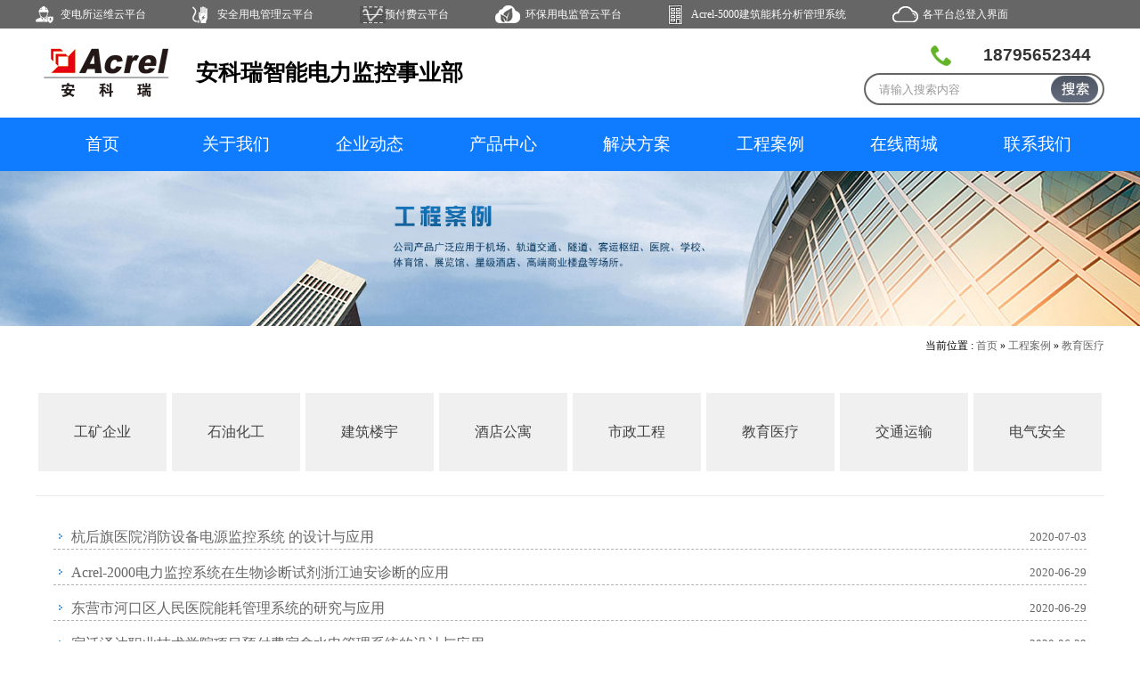

--- FILE ---
content_type: text/html; charset=utf-8
request_url: http://www.acrel-ipd.com/dxal/?type=list&class=96&page=7
body_size: 4409
content:
<!DOCTYPE html>
<html>
<head>

<meta charset=utf-8" />
<meta name="viewport" content="width=1200px,initial-scale=0.3, user-scalable=yes">
<meta name="keywords" content="安科瑞|江苏安科瑞|Acrel|电力运维云平台|电能表|开口电流互感器|环保用电监控|分表计电|电力运维云|安全用电|预付费云|能耗监控|电瓶车充电桩" />
<meta name="description" content="安科瑞能效管理系统包括变电所电力运维云平台|智慧安全用电管理云平台|环保用电监管云平台|预付费管理云平台|智能变配电监控系统|电能质量治理系统|建筑能耗管理系统|工业能源管控平台|漏电火灾监控系统|消防备电源监控系统|防火门监 控系统|应急照明和疏散指示系统|汽车/电瓶车充电桩收费管理系统|数据中心动环监控系统|智能照明控制系统|IT配电绝缘监测系统等及相关产品" />
<title>教育医疗 - 工程案例 - 安科瑞-江苏安科瑞-Acrel-江苏安科瑞电器制造有限公司 </title>
<script src="../common/images/js/jquery-1.7.2.min.js"></script>
<script src="../common/images/js/com.js"></script>
<script src="../common/images/js/cls.js"></script>
<script src="../common/images/js/wfront.js"></script>
<script src="../js/jquery.flexslider-min.js"></script>
<script src="../js/myjs.js"></script>
<link type="text/css" rel="stylesheet" href="../css/layout.css" />
<link rel="shortcut icon" href="favicon.ico" type="image/x-icon">
</head>
<body>
    <div class="link">
        <div>
                <a class="link1" href="http://www.acrelcloud.cn/" target="_blank">变电所运维云平台</a>
                <a class="link4" href="http://safe.acrelcloud.cn/" target="_blank">安全用电管理云平台</a>
                <a class="link2" href="http://yun.acrel-eem.com/" target="_blank">预付费云平台</a>
                <a class="link5" href="http://hb.acrelcloud.cn/" target="_blank">环保用电监管云平台</a>
                <a class="link3" href="http://energy.acrel.cn/" target="_blank">Acrel-5000建筑能耗分析管理系统</a>
                <a class="link6" href="http://cloud.acrel.cn/" target="_blank">各平台总登入界面</a>
    </div></div>
    <div class="header">安科瑞智能电力监控事业部
		<div class="header_right">
            <div>
                18795652344
            </div>		
			<div>
				<form method="get" name="form2" action="/search">
                    <input name="keyword" type="text" value="请输入搜索内容" onfocus="if(value=='请输入搜索内容') {value=''}" onblur="if (value=='') {value='请输入搜索内容'}"/>
                        <img src="../image/search.png" onclick="fsubmit(document.form2);" />
                </form>
			</div>
		</div>
	</div>

	<div class="nav">
        <!--nav-->
        <ul>
            <li><a href=".././">首页</a></li>
            <li><a href="../qygk/?type=detail&id=1">关于我们</a>
                <!--span>
                    <a href="../qygk/?type=detail&id=1">公司简介</a>
                    <a href="../qygk/?type=detail&id=1#zzry">资质荣誉</a>
                </span-->
            </li>
            <li><a href="../news">企业动态</a></li>
            <li><a href="../cpzx">产品中心</a>
                <span>
          <a href="../cpzx/?type=list&amp;class=7">电力监控与保护</a>
          <a href="../cpzx/?type=list&amp;class=8">电能管理</a>
          <a href="../cpzx/?type=list&amp;class=106">智能网关</a>
          <a href="../cpzx/?type=list&amp;class=59">电气安全</a>
          <a href="../cpzx/?type=list&amp;class=60">电量传感器</a>
        
                    <a href="../cpzx/?type=detail&id=133">产品报价</a>
                </span>
            </li>
            <li><a href="../jjfa">解决方案</a>
<span>
          <a href="../jjfa/?type=list&amp;class=99">云平台</a>
          <a href="../jjfa/?type=list&amp;class=102">计量管理系统</a>
          <a href="../jjfa/?type=list&amp;class=103">电气火灾监控系统</a>
          <a href="../jjfa/?type=list&amp;class=104">配电监控系统</a>
        
                   
                </span>
</li> 
            <li><a href="../dxal">工程案例</a>
<span>
          <a href="?type=list&amp;class=91">工矿企业</a>
          <a href="?type=list&amp;class=92">石油化工</a>
          <a href="?type=list&amp;class=93">建筑楼宇</a>
          <a href="?type=list&amp;class=94">酒店公寓</a>
          <a href="?type=list&amp;class=95">市政工程</a>
          <a href="?type=list&amp;class=96">教育医疗</a>
          <a href="?type=list&amp;class=97">交通运输</a>
          <a href="?type=list&amp;class=98">电气安全</a>
        
                   
                </span>
</li> 
            <li><a href="https://jsacreleva.1688.com/" target="_blank">在线商城</a></li>
            
            <!--li><a href="../download/?type=list&class=1 ">下载中心</a>
                <span><a href="../download/?type=list&amp;class=1">产品说明书</a>
              <a href="../download/?type=list&amp;class=2">选型方案</a>
              <a href="../download/?type=list&amp;class=3">论文下载</a>
              <a href="../download/?type=list&amp;class=4">系统案例</a>
              <a href="../download/?type=list&amp;class=5">应用图集</a>
              <a href="../download/?type=list&amp;class=6">产品引用标准</a></span>           
            </li--> 
            <li><a href="../lxwm/?type=detail&id=2">联系我们</a>
            </li>

        </ul>
	</div>


    
      <img width="100%" src="../image/dxal.jpg">
<div class="page">
    <div class="wz">当前位置&nbsp;:&nbsp;<a href=".././" target="_self">首页</a> &raquo; <a href="../dxal" target="_self">工程案例</a> &raquo; <a href="?type=list&amp;class=96" target="_self">教育医疗</a></div>
<div class="list-class list-class1">        <ul>
          <li><a href="?type=list&amp;class=91">工矿企业</a></li>
          <li><a href="?type=list&amp;class=92">石油化工</a></li>
          <li><a href="?type=list&amp;class=93">建筑楼宇</a></li>
          <li><a href="?type=list&amp;class=94">酒店公寓</a></li>
          <li><a href="?type=list&amp;class=95">市政工程</a></li>
          <li><a href="?type=list&amp;class=96">教育医疗</a></li>
          <li><a href="?type=list&amp;class=97">交通运输</a></li>
          <li><a href="?type=list&amp;class=98">电气安全</a></li>
        </ul></div>
        <div class="container">

        <div class="rightcontul">
            <ul class="common">
                <li>
                <a href="?type=detail&amp;id=491">杭后旗医院消防设备电源监控系统 的设计与应用</a>
                <label class="timeshow">2020-07-03</label>   
                </li><li>
                <a href="?type=detail&amp;id=489">Acrel-2000电力监控系统在生物诊断试剂浙江迪安诊断的应用</a>
                <label class="timeshow">2020-06-29</label>   
                </li><li>
                <a href="?type=detail&amp;id=487">东营市河口区人民医院能耗管理系统的研究与应用</a>
                <label class="timeshow">2020-06-29</label>   
                </li><li>
                <a href="?type=detail&amp;id=485">宿迁泽达职业技术学院项目预付费宿舍水电管理系统的设计与应用</a>
                <label class="timeshow">2020-06-29</label>   
                </li><li>
                <a href="?type=detail&amp;id=484">新集卫生院综合楼、急诊楼能耗监测系统的设计与应用</a>
                <label class="timeshow">2020-06-24</label>   
                </li><li>
                <a href="?type=detail&amp;id=451">山东建筑大学(凤鸣路1000号)10KV配电工程 电力监控系统的研究与应用</a>
                <label class="timeshow">2020-06-04</label>   
                </li><li>
                <a href="?type=detail&amp;id=446">滨州中心医院智能照明控制系统的设计和应用</a>
                <label class="timeshow">2020-06-04</label>   
                </li><li>
                <a href="?type=detail&amp;id=444">能源管理系统在长春艳春学校的应用</a>
                <label class="timeshow">2020-06-04</label>   
                </li><li>
                <a href="?type=detail&amp;id=443">宁波鄞州蓝青小学工程能耗监测系统的设计与应用</a>
                <label class="timeshow">2020-06-04</label>   
                </li><li>
                <a href="?type=detail&amp;id=368">郑大体院电能管理系统的设计与应用</a>
                <label class="timeshow">2020-03-05</label>   
                </li>
            </ul>
            <div id="cutepage" class="cutepage"><a></a><a href="?type=list&amp;class=96&amp;page=1">首页</a>&nbsp;&nbsp;&nbsp;<a href="?type=list&amp;class=96&amp;page=1" class="">1</a>&nbsp;&nbsp;<a href="?type=list&amp;class=96&amp;page=2" class="">2</a>&nbsp;&nbsp;<a href="?type=list&amp;class=96&amp;page=3" class="">3</a>&nbsp;&nbsp;<a href="?type=list&amp;class=96&amp;page=4" class="">4</a>&nbsp;&nbsp;<a href="?type=list&amp;class=96&amp;page=5" class="">5</a>&nbsp;&nbsp;<a href="?type=list&amp;class=96&amp;page=6" class="">6</a>&nbsp;&nbsp;<a href="?type=list&amp;class=96&amp;page=7" class="selected">7</a>&nbsp;&nbsp;<a href="?type=list&amp;class=96&amp;page=8" class="">8</a>&nbsp;&nbsp;<a href="?type=list&amp;class=96&amp;page=9" class="">9</a>&nbsp;&nbsp;<a href="?type=list&amp;class=96&amp;page=10" class="">10</a>&nbsp;&nbsp;&nbsp;<a href="?type=list&amp;class=96&amp;page=10">尾页</a>&nbsp;&nbsp;转到&nbsp;
<input type="text" size="3" id="cutepage-input" value="8" onKeyUp="this.value = cls.tgetNum(this.value, 1);" />
&nbsp;&nbsp;页<a onclick="cls.pagi.tredirect('?type=list&amp;amp;class=96&amp;amp;page=[~page]', cls.tgetNum($I('cutepage-input').value, 1));" class="hand">GO</a></div>
        </div>    
    </div>
</div>
<div class="footer">
      <div class="container">
      友情链接：<a href="http://www.jsacrel.cn" target="_blank">江苏安科瑞</a>&nbsp;&nbsp;|&nbsp;&nbsp;   <a href="http://www.acrel-gateway.cn/" target="_blank">通讯管理事业部</a>&nbsp;&nbsp;|&nbsp;&nbsp;   <a href="http://www.acrel-gw.com/" target="_blank">智慧城市网</a>&nbsp;&nbsp;|&nbsp;&nbsp;   <a href="https://b2b.baidu.com/shop/27569315?tpath=index" target="_blank">爱采购</a>
      </div>
    <div class="ft1">
        <ul>
            <li><a href=".././">首页</a></li>
            <li><a href="../qygk/?type=detail&id=1">关于我们</a>
              
            </li>
            <li><a href="../news">企业动态</a></li>
            <li><a href="../cpzx">产品中心</a>
             
            </li>
            <li><a href="../jjfa">解决方案</a></li>
            <li><a href="../dxal">工程案例</a></li> 
            <li><a href="https://jsacreleva.1688.com/" target="_blank">在线商城</a></li>
            <li><a href="../lxwm/?type=detail&id=2">联系我们</a>
            </li>
           
        </ul>
    </div>
    <div class="ft2">江苏安科瑞电器制造有限公司版权所有Copyright@2019<br>
<a href="https://beian.miit.gov.cn/#/Integrated/recordQuery" target="_blank">苏ICP备08106144号-95</a>&nbsp;&nbsp|&nbsp;&nbsp;<img src ="http://www.beian.gov.cn/img/new/gongan.png" /><a target="_blank" href="http://www.beian.gov.cn/portal/registerSystemInfo?recordcode=32028102001102" >苏公网安备 32028102001102号</a></div>
    
</div>
<script>
var _hmt = _hmt || [];
(function() {
  var hm = document.createElement("script");
  hm.src = "https://hm.baidu.com/hm.js?666c1961f650c1be463d2366bc96d861";
  var s = document.getElementsByTagName("script")[0]; 
  s.parentNode.insertBefore(hm, s);
})();
</script>
</body>
</html>
<!--JTBC(2.0), Processed in 494.1568 ms-->

--- FILE ---
content_type: text/css
request_url: http://www.acrel-ipd.com/css/layout.css
body_size: 3078
content:
* {
    margin: 0;
    padding: 0;
    list-style-type: none;
    -webkit-box-sizing: border-box;
    -moz-box-sizing: border-box;
    box-sizing: border-box;
}
.header,.nav ul,.mid,.footer,.page{
    margin: auto;
}
a {
    text-decoration: none;
    color: #666;
}
a:hover{
    color: #248dc6;
    text-decoration: none;
}
img{
    max-width: 100%;
}
.indent{
    text-indent: 2em;
    margin-left: 450px;
    line-height: 1.5em;
    margin-bottom: 1em;
}
.highlight{
    background: #e4e8f3;
}
.highlight span{
    float: right;
    margin-right: 22px;
}
a img{
    border: none;
}
.link{  
    background: #666;
    height: 32px;
}

.link div{
    width: 1200px;
    margin: auto;
position: relative;
}
.link a{
    color: #fff;
    display: inline-block;
    height: 32px;
    line-height: 32px;
    padding-left: 28px;
    margin-right: 48px;
    font-size: 12px;
}
.link1{
    background: url(http://acrel.cn/image/img/ac.png) no-repeat 0 center;
}
.link4{
    background: url(http://acrel.cn/image/img/acc.png) no-repeat 0 center;
}
.link2{
    background: url(http://acrel.cn/image/img/2.jpg) no-repeat 0 center;
}
a.link3{
    background: url(http://acrel.cn/image/img/3.jpg) no-repeat 0 center;
    padding-left: 26px;
}
a.link5{
    background: url(http://acrel.cn/image/img/hb.png) no-repeat 0 center;
padding-left: 34px;
}
a.link6{
    background: url(../image/cloud.png) no-repeat 0 center;
padding-left: 34px;
}

.header {
    width: 1200px;
    height: 100px;
    background: url("../image/logo.png") no-repeat 0 center;
    color: #000;
font-family: "Microsoft YaHei";
font-size: 25px;
padding-left: 180px;
line-height: 100px;
font-weight: 600;
}
.header_right{
	float:right;
	margin-top:15px;
	font-size:19px;
	line-height:30px;
}
.header_right>div:first-child{
    color:#333;
    font-family: Arial;
    text-align: right;
    font-weight: 900;
    background: url("../image/phone.png") 0 center no-repeat;
    margin: 0 15px 5px 75px;
}
.header_right form{
	font-size:13px;
    width: 270px;
    height: 36px;
    border: 2px solid #666;
    border-radius: 20px;
}
.header_right input{
	width:190px;
	height: 34px;
line-height: 34px;
border: none;
background: transparent;
margin-left: 15px;
color: #999;
}
.header_right input:focus{
    outline: none;
    color: #666;
}
.header_right img{
	cursor:pointer;
	vertical-align:middle;
    margin-top: -5px;
}
.nav{
    background: #0f7bff;;
    
}
.nav>ul{
    width: 1200px;
    height:60px;
    position: relative;
}
.nav>ul>li{	
	float:left;
}
.nav ul li a{
	font:19px "Microsoft Yahei";
	color:#fff;
    display: block;
	width:150px;
    line-height: 60px;
    text-align: center;
}
.nav>ul>li>a:hover {
	background: #0099ff;
    color: #fff;
}
.nav span a:hover{
    text-decoration: underline;
}
.nav ul li span a {
  font-size: 15px;
  text-align: left;
  padding-left: 57px;
  display: inline;
  color: #fff;
}

.nav span{
    float: left;
	position: absolute;
	left: 0; top:60px;
	display: none;
	width: 1200px;
	background: #0099ff;
    -moz-border-radius-bottomright: 5px;
	-khtml-border-radius-bottomright: 5px;
	-webkit-border-bottom-right-radius: 5px;
	-moz-border-radius-bottomleft: 5px;
	-khtml-border-radius-bottomleft: 5px;
	-webkit-border-bottom-left-radius: 5px;
    z-index: 3;
}

.flexslider
{ 
	height:500px;
	width:100%;
	margin:auto;
	position:relative;
	overflow:hidden;
}
.slides li{
	height:500px;
    
}
.slides li a {
display: block;
width: 100%;
height: 100%;
text-indent: -9999px;
}
.flex-control-nav {
    position:absolute;
    bottom:10px;
    z-index:2;
    width:100%;
    text-align:center;
}
.flex-control-nav li {
    display:inline-block;
    width:14px;
    height:14px;
    margin:0 5px;
    *display:inline;
    zoom:1;
}
.flex-control-nav a {
    display:inline-block;
    width:14px;
    height:14px;
    line-height:40px;
    overflow:hidden;
    background:url(../image/dot.png) right 0 no-repeat;
    cursor:pointer;
}
.flex-control-nav .flex-active {
    background-position:0 0;
}


/*以下为首页中间样式*/
.container{
    width: 1200px;
    margin: auto;
    overflow: hidden;
}
.home{
    background: #f5fcfd;
    padding: 50px 0;
}
.home img,.home div div{
    width: 550px;
    float: left;
}
.home img{
    border-radius: 5px;
}
.home>div{
    overflow: hidden;
    margin: auto;
    width: 1130px;
}
.home h3{
    font-size: 32px;
    font-weight: normal;
    margin: 25px 0;
}
.home p{
    color: #929292;
    line-height: 2em;
}
.home a{
    color: #0f7bff;
    display: block;
    margin-top: 25px;
}
.c-title{
	margin:70px 0;
}

.c-title .c-title-body{
	text-align:center;
}

.c-title .c-title-body span{
	color:#0f7bff;
    font-family: "思源黑体";
    font-size: 30px;
    font-weight: bold;
    
}
.c-body li{
    float: left;
    width: 400px;
    height: 350px;
    text-align: center;
}
.c-body ul{
    overflow: hidden;
}
.c-body p{
    margin-top: 20px;
}
.c-body img{
    height: 200px;
}
.all{
    overflow: hidden;
    background: #f5fcfd;
}
.hp-cp ul{
    width: 1200px;
    margin: auto;
    overflow: hidden;
    padding-bottom: 60px;
}
.hp-cp ul li{
    float: left;
    width: 25%;
    text-align: center;
}
ul.hp-zx p{
    padding: 20px 0;
    border-bottom: 2px double #00FFFF;
    width: 200px;
    margin: auto;
}
/*以下为底部样式*/
.footer{
	width: 100%;
    background: #464646;
    clear: both;  
    padding-top: 40px; 
}

.ft1{
    width: 1200px;
    overflow: hidden;
    border-bottom: 1px solid #999;
    margin: auto;
}
.ft1 li{
    float: left;
    padding: 50px 0 70px;
    margin-right: 25px;

}
.ft1 li:before{
    content: "|";
    padding-right: 25px;
    color: #999;
}
.ft1 li:first-child:before{
    content: " ";
padding-right: 0;
}
.footer a,.footer{
    color: #999;
}
.ft2{
    padding: 50px 0;
    color: #999;
    text-align: center;
}
/*以下为内页样式*/
.page{
    overflow: hidden;
    width: 1200px;
}
.column-title{
    padding-bottom: 30px;
    padding-top: 30px;
    text-align: center;
}
.banner2 img{
    width: 100%;
}
.page .left{
	width:262px;
    margin-bottom: 30px;
    float: left;
}
.page .left h2{
    line-height: 110px;
    height: 110px;
    font-size: 30px;
    font-family: "Microsoft YaHei";
    color: #fff;
    text-align: center;
    background:url(../image/leftbar.jpg);
    margin: 0;
}
#newsNav ul ul a,.seclist a{
    padding: 12px 0 12px 18px;
    font-size: 14px;
    font-weight: 600;
    display: block;
}
.seclist{
    margin-bottom: 30px;
    border: 1px solid #ddd;
}
.seclist li{
    border-top: 1px solid #ddd;
}
.page .right{
	width:897px;
    float: right;  
}
.wz {
    text-align: right;
    height: 20px;
    font-size: 12px;
    line-height: 20px;
    padding-left: 20px;
    margin-top: 8px;
}
.rightcontul{
    min-height: 477px;
    position: relative;
    padding-bottom: 58px;
}
.rightcontul ul{
    padding-top: 20px;
    margin: 0 20px;
    overflow: hidden;
}

ul.common li{
    height: 40px;
    line-height: 30px;
    background: url(../image/7--i-1.gif) no-repeat 6px 22px;
    padding-left: 20px;
    border-bottom: 1px dashed #b2b2b2;
    padding-top: 11px;
}
.timeshow {
    float: right;
    *+margin-top: -30px;
    color: #666;
    font-weight: 400;
    font-family: "微软雅黑";
    font-size: 13px;
}

.cutepage{
    right: 20px;
    bottom: 14px;
    position: absolute;
    font-size: 12px;
}
#cutepage .selected {
    color: #ff0000;
}
.hand {
    cursor: pointer;
}
.cutepage a {
    margin-left: 5px;
}
.cutepage input{
    width: 25px;
}
/*qygk*/
h1.qygk-h1{
    text-align: center;
    color: #0f7bff;
    margin-bottom: 30px;
}

/*以下为解决方案样式*/
ul.imgAndContent li{
    border-bottom: 1px dashed #999;
margin: 0 15px 25px 0;
padding-bottom: 25px;
overflow: hidden;
}
ul.imgAndContent div{
   // margin-left: 270px;
}
ul.imgAndContent img{
    width: 220px;
    max-height: 220px;
}
ul.imgAndContent a.imgSize{
    display: block;
width: 220px;
height: 150px;
float: left;
}
ul.imgAndContent a{
    font-size: 21px;
}
ul.imgAndContent p{
    font-size: 14px;
    margin-top: 20px;
    line-height: 2em;
}

/*以下为服务支持样式*/
.fwzx{
    text-align: center;
}
.fwzx div{
    width: 750px;
    text-align: left;
    margin: 20px auto;
    background: #eee;
    padding: 20px;
    
}
.fwzx h3{
    color: #63b328;
}
.fwzx p{
    line-height: 2em;
}
/*download*/
ul.ss2{
    margin-left: 20px;
    font-size: 14px;
}
ul.ss3{
    margin-left: 20px;
    font-size: 12px;
}
#newsNav a{
    height: 50px;
line-height: 50px;
padding: 0;
padding-left: 18px;
font-family: "微软雅黑";
font-size: 16px;
}
/*cpzx list*/
.list-class{
    text-align: center;
    border-bottom: 1px solid #ededed;
    padding: 40px 0 20px;
}
.list-class ul{
    display: inline-block;
}
.list-class ul li {
    padding: 28px;
    float: left;
}
.list-class1 ul li {
    padding: 3px;
}
.list-class ul li.on a, .list-class ul li a:hover {
    background: #008F4D;
    color: #FFFFFF;
}
.list-class ul li a {
    width: 144px;
    max-width: 100%;
    overflow: hidden;
    font-size: 16px;
    line-height: 88px;
    background: #f0f0f0;
    text-align: center;
    height: 88px;
    color: #434343;
    transition: all 0.3s;
    display: block;
}
.list-cp{
    position: relative;
    overflow: hidden;
    padding-bottom: 60px;
}
.list-cp h1{
    font-family: "微软雅黑";
    margin-top: 20px;
}
.list-cp li{
    float: left;
width: 25%;
text-align: center;
margin-top: 25px;
padding-left: 22.5px;
}
.list-cp li>a:first-child {
display: table-cell;
vertical-align: middle;
height: 310px;
border: 1px solid #eee;
}
.list-cp li a {
font-family: "Microsoft YaHei";
font-size: 15px;
display: block;
width: 255px;
padding: 20px 0;
}


/*以下为详情页样式*/
.cscontul p{
    padding-bottom: 2em;
    
}
.cscontul,.comcontul{
    padding: 10px 0 0 0px;
    line-height: 2em;
}
.rightcontul h1 {
    font-weight: 400;
    font-size: 24px;
    color: #0f7bff;
    font-family: "微软雅黑";
    text-align: center;
    padding: 25px 0;
    border-bottom: 1px solid #c6c6c6;
}


.comcontul table{
    border-collapse:collapse;
    width: 100%;
    font-size: 12px;
}
.comcontul table,.comcontul th,.comcontul td{
    border-bottom: 1px solid #999;
    height: 40px;
}
.comcontul th{
    color:#333;
    text-align: center;
}
#lookdetail,.detailbutton{
    display: none;
}

.seclist form{
    margin-top: 20px;
    margin-left: 20px;
    font-size: 13px;
    height: 36px;
}
/*detail-cp*/
.detail-cp .right{
    float: left;
}
.detail-cp .left{
    float: right;
}

.suspend{width:40px;height:145px;position:fixed;top:200px;right:0;overflow:hidden;border: 1px solid red;border-right: none;border-radius:25px 0 0 25px;background:url(../image/suspend1.png);}
.suspend dl{width:120px;height:145px;border-radius:25px 0 0 25px;padding-left:40px;box-shadow:0 0 5px #e4e8ec;}
.suspend dl dt{width:40px;height:200px;position:absolute;top:0;left:0;cursor:pointer;}
.suspend dl dd.suspendQQ{width:120px;height:36px;line-height: 36px;}
* html .suspend{position:absolute;left:expression(eval(document.documentElement.scrollRight));top:expression(eval(document.documentElement.scrollTop+200))}
    .suspendQQ span{
        padding-left: 5px;
        font-size: 12px;
    }
 .suspendQQ img{
vertical-align: middle;
}

.jj-class ul li a{
line-height:2em;
height:auto;
padding-top: 15px;
}

--- FILE ---
content_type: application/x-javascript
request_url: http://www.acrel-ipd.com/common/images/js/cls.js
body_size: 4533
content:
cls = {
  tagt: function()
  {
    return navigator.userAgent.toLowerCase();
  },
  tisie: function()
  {
    return (cls.tagt().indexOf('msie')!= -1 && document.all);
  },
  txmlhttp: function()
  {
    var txmlObj = null;
    if(window.XMLHttpRequest)
    {
      txmlObj = new XMLHttpRequest();
    }
    else
    {
      if(window.ActiveXObject)
      {
        txmlObj = new ActiveXObject('Microsoft.XMLHTTP');
      };
    };
    return txmlObj;
  },
  tigets: function (_strers, _callback, _arg1)
  {
    var tstrers = _strers;
    var tcallback = _callback;
    var targ1 = _arg1;
    var txmlhttp = new cls.txmlhttp();
    txmlhttp.onreadystatechange = function()
    {
      if (txmlhttp.readyState == 4)
      {
        var tResponseText = '$error$';
        if (txmlhttp.status == 200 || txmlhttp.status == 304)
        {
          tResponseText = txmlhttp.responseText;
        };
        if (!targ1) tcallback(tResponseText);
        else tcallback(tResponseText, targ1);
      };
    };
    txmlhttp.open('get', tstrers, true);
    txmlhttp.send(null);
  },
  tiposts: function (_strers, _strform, _callback, _arg1)
  {
    var tstrers = _strers;
    var tstrform = _strform;
    var tcallback = _callback;
    var targ1 = _arg1;
    var txmlhttp = new cls.txmlhttp();
    txmlhttp.onreadystatechange = function()
    {
      if (txmlhttp.readyState == 4)
      {
        var tResponseText = '$error$';
        if (txmlhttp.status == 200 || txmlhttp.status == 304)
        {
          tResponseText = txmlhttp.responseText;
        };
        if (!targ1) tcallback(tResponseText);
        else tcallback(tResponseText, targ1);
      };
    };
    txmlhttp.open('post', tstrers, true);
    txmlhttp.setRequestHeader('Content-Length', tstrers.length);
    txmlhttp.setRequestHeader('Content-Type', 'application/x-www-form-urlencoded');
    txmlhttp.send(tstrform);
  },
  treparameter: function(_para, _strers, _value)
  {
    var tpara = _para;
    var tstrers = _strers;
    var tvalue = _value;
    var tmpstr = '';
    if (!tpara) tmpstr = '?' + tstrers + '=' + tvalue;
    else
    {
      var tmypara = '&' + tpara.substr(1);
      if (tmypara.indexOf('&' + tstrers + '=') == -1) tmpstr = tpara + '&' + tstrers + '=' + tvalue;
      else
      {
        var tAry1 = tmypara.split('&' + tstrers + '=');
        var tmpvalue = tAry1[1];
        if (tmpvalue.indexOf('&') != -1)
        {
          var tAry2 = tmpvalue.split('&');
          tmpvalue = tAry2[0];
        };
        tmpstr = tmypara.replace('&' + tstrers + '=' + tmpvalue, '&' + tstrers + '=' + tvalue);
        tmpstr = '?' + tmpstr.substr(1);
      };
    };
    return tmpstr;
  },
  tgetMBcString: function(_strers, _length)
  {
    var tstrers = _strers;
    var tlength = _length;
    var tstring = '';
    var tstrings = '0123456789abcdefghijklmnopqrstuvwxyz~!@#$%^&*()';
    var tmpstring = '';
    var tMBLength = 0;
    if (tstrers)
    {
      for (ti = 0; ti < tstrers.length; ti ++)
      {
        tMBLength += 1;
        tstring = tstrers.substr(ti, 1).toLowerCase();
        if (tstrings.indexOf(tstring) == -1) tMBLength += 1;
        if (tMBLength <= tlength) tmpstring += tstring;
      };
    };
    if (tMBLength > tlength) tmpstring += '..';
    return tmpstring;
  },
  tgetNum: function(_strers, _default)
  {
    var tstrers = _strers;
    var tdefault = _default;
    var tnum = tdefault;
    try
    {
      var tnum1 = 0;
      if (tstrers.indexOf('.') == -1) tnum1 = parseInt(tstrers);
      else tnum1 = parseFloat(tstrers);
      if (!isNaN(tnum1)) tnum = tnum1;
    } catch(e){};
    return tnum;
  },
  tgetParameter: function(_strers, _strkey)
  {
    var tmpvalue = '';
    var tstrers = _strers;
    var tstrkey = _strkey;
    if (tstrers && tstrkey)
    {
      var tiname, tivalue, ticount;
      var tinum = tstrers.indexOf('?');
      tstrers = tstrers.substr(tinum + 1);
      var tarrtmp = tstrers.split('&');
      for(ticount = 0; ticount < tarrtmp.length; ticount ++)
      {
        tinum = tarrtmp[ticount].indexOf('=');
        if(tinum > 0)
        {
          tiname = tarrtmp[ticount].substring(0, tinum);
          tivalue = tarrtmp[ticount].substr(tinum + 1);
          if (tiname == tstrkey) tmpvalue = tivalue;
        };
      };
    };
    return tmpvalue;
  },
  tgetCheckboxsValue: function(_strname)
  {
    var tname = _strname;
    var tmpvalue = '';
    var tobjs = document.getElementsByName(tname);
    if (tobjs)
    {
      for (ti = 0; ti < tobjs.length; ti ++)
      {
        if (tobjs[ti].checked) tmpvalue += ',' + tobjs[ti].value;
      };
    };
    if (tmpvalue != '') tmpvalue = tmpvalue.substr(1);
    return tmpvalue;
  },
  thtmlEncode: function(_strers)
  {
    var tstrers = _strers;
    tstrers = tstrers.replace(/(\&)/g, '&amp;');
    tstrers = tstrers.replace(/(\>)/g, '&gt;');
    tstrers = tstrers.replace(/(\<)/g, '&lt;');
    tstrers = tstrers.replace(/(\")/g, '&quot;');
    return tstrers;
  },
  thtmlDecode: function(_strers)
  {
    var tstrers = _strers;
    tstrers = tstrers.replace(/(\&amp;)/g, '&');
    tstrers = tstrers.replace(/(\&gt;)/g, '>');
    tstrers = tstrers.replace(/(\&lt;)/g, '<');
    tstrers = tstrers.replace(/(\&quot;)/g, '"');
    return tstrers;
  },
  tquotEncode: function(_strers)
  {
    var tstrers = _strers;
    tstrers = tstrers.replace(/(\")/g, '&quot;');
    return tstrers;
  },
  tselOptions: function(_obj, _strvalue)
  {
    var tobj = _obj;
    var tvalue = _strvalue;
    for(ti = 0; ti < tobj.options.length; ti ++)
    {
      if(tobj.options[ti].value == tvalue)
      {
        tobj.options.selectedIndex = ti;
        break;
      };
    };
  },
  tselCheckboxs: function(_obj, _strname)
  {
    var tobj = _obj;
    var tname = _strname;
    var tobjs = document.getElementsByName(tname);
    if (tobj && tobjs)
    {
      for (ti = 0; ti < tobjs.length; ti ++) tobjs[ti].checked = tobj.checked;
    };
  },
  tswitchDisplay: function(_obj)
  {
    var tobj = _obj;
    if (tobj) tobj.style.display = tobj.style.display == 'none'? '': 'none';
  },
  tauthor: 'jetiben',
  temail: 'jetiben@hotmail.com',
  tsysinfo: 'MSG',
  twebsite: 'http://www.jetiben.com/',
  tversion: '2.0'
};

cls.base64 = {
  tbase64EncodeChars: 'ABCDEFGHIJKLMNOPQRSTUVWXYZabcdefghijklmnopqrstuvwxyz0123456789+/',
  tbase64DecodeChars: new Array(-1, -1, -1, -1, -1, -1, -1, -1, -1, -1, -1, -1, -1, -1, -1, -1, -1, -1, -1, -1, -1, -1, -1, -1, -1, -1, -1, -1, -1, -1, -1, -1, -1, -1, -1, -1, -1, -1, -1, -1, -1, -1, -1, 62, -1, -1, -1, 63, 52, 53, 54, 55, 56, 57, 58, 59, 60, 61, -1, -1, -1, -1, -1, -1, -1,  0,  1,  2,  3,  4,  5,  6,  7,  8,  9, 10, 11, 12, 13, 14, 15, 16, 17, 18, 19, 20, 21, 22, 23, 24, 25, -1, -1, -1, -1, -1, -1, 26, 27, 28, 29, 30, 31, 32, 33, 34, 35, 36, 37, 38, 39, 40, 41, 42, 43, 44, 45, 46, 47, 48, 49, 50, 51, -1, -1, -1, -1, -1),
  tEncode: function(_strers)
  {
    var tstrers = _strers;
    var tc1, tc2, tc3;
    var tmpstr = '';
    var ti = 0;
    var tlen = tstrers.length;
    while (ti < tlen)
    {
      tc1 = tstrers.charCodeAt(ti ++) & 0xff;
      if (ti == tlen)
      {
        tmpstr += cls.base64.tbase64EncodeChars.charAt(tc1 >> 2);
        tmpstr += cls.base64.tbase64EncodeChars.charAt((tc1 & 0x3) << 4);
        tmpstr += '==';
        break;
      };
      tc2 = tstrers.charCodeAt(ti ++);
      if(ti == tlen)
      {
        tmpstr += cls.base64.tbase64EncodeChars.charAt(tc1 >> 2);
        tmpstr += cls.base64.tbase64EncodeChars.charAt(((tc1 & 0x3)<< 4) | ((tc2 & 0xF0) >> 4));
        tmpstr += cls.base64.tbase64EncodeChars.charAt((tc2 & 0xF) << 2);
        tmpstr += '=';
        break;
      };
      tc3 = tstrers.charCodeAt(ti ++);
      tmpstr += cls.base64.tbase64EncodeChars.charAt(tc1 >> 2);
      tmpstr += cls.base64.tbase64EncodeChars.charAt(((tc1 & 0x3)<< 4) | ((tc2 & 0xF0) >> 4));
      tmpstr += cls.base64.tbase64EncodeChars.charAt(((tc2 & 0xF) << 2) | ((tc3 & 0xC0) >>6));
      tmpstr += cls.base64.tbase64EncodeChars.charAt(tc3 & 0x3F);
    };
    return tmpstr;
  },
  tDecode: function(_strers)
  {
    var tstrers = _strers;
    var tc1, tc2, tc3, tc4;
    var tmpstr = '';
    var ti = 0;
    var tlen = tstrers.length;
    while (ti < tlen)
    {
      do
      {
        tc1 = cls.base64.tbase64DecodeChars[tstrers.charCodeAt(ti ++) & 0xff];
      }
      while (ti < tlen && tc1 == -1);
      if (tc1 == -1) break;
      do
      {
        tc2 = cls.base64.tbase64DecodeChars[tstrers.charCodeAt(ti ++) & 0xff];
      }
      while (ti < tlen && tc2 == -1);
      if (tc2 == -1) break;
      tmpstr += String.fromCharCode((tc1 << 2) | ((tc2 & 0x30) >> 4));
      do
      {
        tc3 = tstrers.charCodeAt(ti ++) & 0xff;
        if(tc3 == 61) return tmpstr;
        tc3 = cls.base64.tbase64DecodeChars[tc3];
      }
      while(ti < tlen && tc3 == -1);
      if(tc3 == -1) break;
      tmpstr += String.fromCharCode(((tc2 & 0XF) << 4) | ((tc3 & 0x3C) >> 2));
      do
      {
        tc4 = tstrers.charCodeAt(ti ++) & 0xff;
        if(tc4 == 61) return tmpstr;
        tc4 = cls.base64.tbase64DecodeChars[tc4];
      }
      while(ti < tlen && tc4 == -1);
      tmpstr += String.fromCharCode(((tc3 & 0x03) << 6) | tc4);
    };
    return tmpstr;
  }
};

cls.doc = {
  tscrollTop: function()
  {
    return document.documentElement.scrollTop;
  },
  tscrollLeft: function()
  {
    return document.documentElement.scrollLeft;
  },
  tscrollWidth: function()
  {
    return document.documentElement.scrollWidth;
  },
  tscrollHeight: function()
  {
    return document.documentElement.scrollHeight;
  },
  tclientWidth: function()
  {
    return document.documentElement.clientWidth;
  },
  tclientHeight: function()
  {
    return document.documentElement.clientHeight;
  }
};

cls.drag = {
  tmx: 0,
  tmy: 0,
  tdobj: null,
  tdrag: function(_obj, _event)
  {
    var tobj = _obj;
    var tevent = _event;
    if (cls.drag.tdobj == tobj)
    {
      var tx = cls.mouse.tx(tevent);
      var ty = cls.mouse.ty(tevent);
      if (cls.drag.tmx == 0) cls.drag.tmx = tx;
      if (cls.drag.tmy == 0) cls.drag.tmy = ty;
      var tpobj = tobj.parentNode;
      tpobj.style.left = tpobj.offsetLeft + (tx - cls.drag.tmx) + 'px';
      tpobj.style.top = tpobj.offsetTop + (ty - cls.drag.tmy) + 'px';
      cls.drag.tmx = tx;
      cls.drag.tmy = ty;
    };
  },
  tstart: function(_obj)
  {
    var tobj = _obj;
    cls.drag.tdobj = tobj;
  },
  tstop: function(_obj)
  {
    var tobj = _obj;
    if (cls.drag.tdobj == tobj)
    {
      cls.drag.tmx = 0;
      cls.drag.tmy = 0;
      cls.drag.tdobj = null;
      document.onmousemove = null;
    };
  },
  tmouseout: function(_obj)
  {
    var tobj = _obj;
    if (cls.drag.tdobj == tobj)
    {
      document.onmousemove = function(_event)
      {
        tevent = _event;
        cls.drag.tdrag(tobj, tevent);
      };
    };
  }
};

cls.form = {
  tgetValues: function(_obj)
  {
    var tobj = _obj;
    var tmpValues = '';
    if (tobj)
    {
      var tInputObj = tobj.getElementsByTagName('input');
      for(ti = 0; ti < tInputObj.length; ti ++)
      {
        if (tInputObj[ti].type == 'text' || tInputObj[ti].type == 'password' || tInputObj[ti].type == 'hidden') tmpValues += tInputObj[ti].name + '=' + iescape(tInputObj[ti].value) + '&';
        if (tInputObj[ti].type == 'checkbox' || tInputObj[ti].type == 'radio')
        {
          if (tInputObj[ti].checked) tmpValues += tInputObj[ti].name + '=' + iescape(tInputObj[ti].value) + '&';
        };
      };
      var tSelectObj = tobj.getElementsByTagName('select');
      for(ti = 0; ti < tSelectObj.length; ti ++)
      {
        if (tSelectObj[ti].getAttribute('vtype') != 'all') tmpValues += tSelectObj[ti].name + '=' + iescape(tSelectObj[ti].value) + '&';
        else
        {
          var tselValue = '';
          for (tis = 0; tis < tSelectObj[ti].options.length; tis ++)
          {
            if (tselValue == '') tselValue = tSelectObj[ti].options[tis].value;
            else tselValue += '|' + tSelectObj[ti].options[tis].value;
          };
          tmpValues += tSelectObj[ti].name + '=' + iescape(tselValue) + '&';
        };
      };
      var tTextareaObj = tobj.getElementsByTagName('textarea');
      for(ti = 0; ti < tTextareaObj.length; ti ++)
      {
        tmpValues += tTextareaObj[ti].name + '=' + iescape(tTextareaObj[ti].value) + '&';
      };
    };
    if (tmpValues) tmpValues = tmpValues.substr(0, tmpValues.length - 1);
    return tmpValues;
  }
};

cls.img = {
  tResize: function(_obj, _width, _height)
  {
    var tobj = _obj;
    var twidth = _width;
    var theight = _height;
    var tImage = new Image();
    tImage.src = tobj.src;
    if (tImage.width > twidth && tImage.height > theight)
    {
      if ((tImage.width / twidth) > (tImage.height / theight)) tobj.width = twidth;
      else tobj.height = theight;
    }
    else
    {
      if (tImage.width > twidth && tImage.height <= theight) tobj.width = twidth;
      if (tImage.width <= twidth && tImage.height > theight) tobj.height = theight;
    };
  }
};

cls.mouse = {
  tx: function(_e)
  {
    var te = _e;
    var txNum = 0;
    if (window.event) txNum = cls.doc.tscrollLeft() + event.clientX;
    else txNum = te.pageX;
    return txNum;
  },
  ty: function(_e)
  {
    var te = _e;
    var tyNum = 0;
    if (window.event) tyNum = cls.doc.tscrollTop() + event.clientY;
    else tyNum = te.pageY;
    return tyNum;
  }
};

cls.mask = {
  tWidth: 0,
  tHeight: 0,
  tclientWidth: null,
  tclientHeight: null,
  tSetDivStyle: function()
  {
    var tobj1 = $I('jMask');
    var tobj2 = $I('jMaskDIV');
    if (tobj1 && tobj2)
    {
      tobj2.style.marginTop = (cls.doc.tscrollTop() - Math.floor(cls.mask.tHeight / 2)) + 'px';
      if (cls.mask.tclientWidth != cls.doc.tclientWidth())
      {
        cls.mask.tclientWidth = cls.doc.tclientWidth();
        tobj1.style.width = cls.doc.tclientWidth() + 'px';
        if (cls.doc.tscrollWidth() > cls.doc.tclientWidth()) tobj1.style.width = cls.doc.tscrollWidth() + 'px';
      };
      if (cls.mask.tclientHeight != cls.doc.tclientHeight())
      {
        cls.mask.tclientHeight = cls.doc.tclientHeight();
        tobj1.style.height = cls.doc.tclientHeight() + 'px';
        if (cls.doc.tscrollHeight() > cls.doc.tclientHeight()) tobj1.style.height = cls.doc.tscrollHeight() + 'px';
      };
      setTimeout('cls.mask.tSetDivStyle()', 60);
    };
  },
  tCreateDiv: function()
  {
    var tDiv = document.createElement('div');
    tDiv.setAttribute('id', 'jMask');
    tDiv.style.position = 'absolute';
    tDiv.style.top = '0';
    tDiv.style.left = '0';
    tDiv.style.background = '#000000';
    tDiv.style.filter = 'Alpha(Opacity=30)';
    tDiv.style.opacity = '0.3';
    tDiv.style.width = cls.doc.tscrollWidth() + 'px';
    tDiv.style.height = cls.doc.tscrollHeight() + 'px';
    tDiv.style.zIndex = '999999998';
    document.body.appendChild(tDiv);
    tDiv = document.createElement('div');
    tDiv.setAttribute('id', 'jMaskDIV');
    tDiv.style.position = 'absolute';
    tDiv.style.top = '50%';
    tDiv.style.left = '50%';
    tDiv.style.zIndex = '999999999';
    document.body.appendChild(tDiv);
    cls.mask.tclientWidth = cls.doc.tclientWidth();
    cls.mask.tclientHeight = cls.doc.tclientHeight();
    setTimeout('cls.mask.tSetDivStyle()', 60);
  },
  tShow: function(_strHTML)
  {
    var tstrHTML = _strHTML;
    if (tstrHTML)
    {
      var tobj = $I('jMaskDIV');
      if (!tobj)
      {
        cls.mask.tCreateDiv();
        tobj = $I('jMaskDIV');
      };
      if (tobj)
      {
        tobj.style.display = 'none';
        setInnerHTML(tobj, tstrHTML);
      };
    };
  },
  tSetStyle: function()
  {
    var tobj = $I('jMaskDIV');
    if (tobj)
    {
      tobj.style.display = 'block';
      cls.mask.tWidth = tobj.offsetWidth;
      cls.mask.tHeight = tobj.offsetHeight;
      tobj.style.marginLeft = (0 - Math.floor(cls.mask.tWidth / 2)) + 'px';
      tobj.style.marginTop = (cls.doc.tscrollTop() - Math.floor(cls.mask.tHeight / 2)) + 'px';
    };
  },
  tClose: function()
  {
    var tobj1 = $I('jMask');
    var tobj2 = $I('jMaskDIV');
    if (tobj1 && tobj2)
    {
      document.body.removeChild(tobj1);
      document.body.removeChild(tobj2);
    };
  }
};

cls.pagi = {
  tpnum: 10,
	tpagi: function(_num1, _num2, _baseLink, _tid)
  {
    var tnum1 = _num1;
    var tnum2 = _num2;
    var tbaseLink = _baseLink;
    var tid = _tid;
    var tmpstr = '';
    var tvlnum = 0;
    if (tid == 'ct-cutepage') tvlnum = 1;
    if (tnum2 > tvlnum)
    {
      if (tnum1 < 1) tnum1 = 1;
      if (tnum1 > tnum2) tnum1 = tnum2;
      tmpstr += '<a>' + tnum1 + '/' + tnum2 + '</a>';
      tmpstr +=  '<a class="hand" onclick="' + tbaseLink.replace(/(\[\$page\])/g, 1) + '">&laquo;</a>';
      tnum1c = tnum1 - Math.floor(cls.pagi.tpnum / 2);
      if (tnum1c < 1) tnum1c = 1;
      var tnum1s = tnum1c + cls.pagi.tpnum - 1;
      if (tnum1s > tnum2) tnum1s = tnum2;
      if (tnum1c <= tnum1s)
      {
        if ((tnum1s - tnum1c) < (cls.pagi.tpnum - 1))
        {
          tnum1c = tnum1c - ((cls.pagi.tpnum - 1) - (tnum1s - tnum1c));
          if (tnum1c < 1) tnum1c = 1;
        };
        for (ti = tnum1c; ti <= tnum1s; ti ++)
        {
          if (ti != tnum1) tmpstr += '<a onclick="' + tbaseLink.replace(/(\[\$page\])/g, ti) + '" class="hand">' + ti + '</a>';
          else tmpstr += '<a onclick="' + tbaseLink.replace(/(\[\$page\])/g, ti) + '" class="hand selected">' + ti + '</a>';
        };
      };
      tmpstr += '<a class="hand" onclick="' + tbaseLink.replace(/(\[\$page\])/g, tnum2) + '">&raquo;</a>';
      tmpstr += '<input type="text" id="' + tid + '-input" value="' + ((tnum1 == tnum1s) ? tnum1 : (tnum1 + 1)) + '" onkeyup="this.value = cls.tgetNum(this.value, 1);" /><a onclick="' + tbaseLink.replace(/(\[\$page\])/g, 'cls.tgetNum($I(\'' + tid + '-input\').value, 1)') + '" class="hand">GO</a>';
    };
    var tobj = $I(tid);
    if (tobj) tobj.innerHTML = tmpstr;
  },
  tredirect: function(_baseLink, _page)
  {
    var tpage = _page;
    var tbaseLink = _baseLink;
    tbaseLink = cls.thtmlDecode(tbaseLink);
    tbaseLink = tbaseLink.replace(/(\[\~page\])/g, tpage);
    location.href = tbaseLink;
  }
};

cls.style = {
  tover: function(_obj)
  {
    var tobj = _obj;
    if (tobj)
    {
      if (tobj.className == 'selected') tobj.className = tobj.getAttribute('oclass');
      tobj.setAttribute('oclass', tobj.className);
      tobj.className = 'selected';
    };
  },
  tout: function(_obj)
  {
    var tobj = _obj;
    if (tobj) tobj.className = tobj.getAttribute('oclass');
  }
};

cls.selects = {
  tAdd: function(_strid, _strero, _strers)
  {
    var tstrid = _strid;
    var tstrero = _strero;
    var tstrers = _strers;
    var tobj = $I(tstrid);
    if (tobj)
    {
      var ti, tstr, tisext;
      for (ti = 0; ti < tobj.options.length; ti ++)
      {
        if (tobj.options[ti].text == tstrero &&  tobj.options[ti].value == tstrers) tisext = true;
      };
      if (!tisext) tobj.options.add(new Option(tstrero, tstrers));
    };
  },
  tRemove: function(_strid)
  {
    var tstrid = _strid;
    var tobj = $I(tstrid);
    if (tobj)
    {
      var tidx = tobj.selectedIndex;
      if (tidx != -1) tobj.options[tidx] = null;
    };
  },
  tDisplace: function(_obj, _strindex, _strkey)
  {
    var tobj = _obj;
    var tstrindex = _strindex;
    var tstrkey = _strkey;
    if (tstrindex >= 0)
    {
      if (tobj)
      {
        var tstrvalue, tstrtext;
        tstrtext = tobj.options[tstrindex].text;
        tstrvalue = tobj.options[tstrindex].value;
        if (tstrkey == 38)
        {
          if (!(tstrindex == 0))
          {
            tobj.options[tstrindex].text = tobj.options[tstrindex - 1].text;
            tobj.options[tstrindex].value = tobj.options[tstrindex - 1].value;
            tobj.options[tstrindex - 1].text = tstrtext;
            tobj.options[tstrindex - 1].value = tstrvalue;
          };
        };
        if (tstrkey == 40)
        {
          if (!(tstrindex == (tobj.options.length - 1)))
          {
            tobj.options[tstrindex].text = tobj.options[tstrindex + 1].text;
            tobj.options[tstrindex].value = tobj.options[tstrindex + 1].value;
            tobj.options[tstrindex + 1].text = tstrtext;
            tobj.options[tstrindex + 1].value = tstrvalue;
          };
        };
      };
    };
  }
};


--- FILE ---
content_type: application/x-javascript
request_url: http://www.acrel-ipd.com/js/myjs.js
body_size: 657
content:
 //搜索
function fsubmit(obj){     
	obj.submit();  
}


$(document).ready(function () {
    //焦点图转换
    $('.flexslider').flexslider({
        directionNav: true,
        slideshowSpeed: 6000,
        pauseOnAction: false
    });

});



//导航下拉菜单
$(document).ready(function() {
	
$(".nav>ul>li").hover(function() { //Hover over event on list item
	$(this).css({ 'background' : '#1376c9;'}); 
	$(this).find("span").show(); //Show the subnav
} , function() { //on hover out...
	$(this).css({ 'background' : 'none'}); //Ditch the background
	$(this).find("span").hide(); //Hide the subnav
});
	
});

//download
jQuery(function(){
    jQuery(".ss2:first>li>a").click(function () {
       // $(".ss2:first>li>a ul").slideUp("slow");
        jQuery(this).next().slideToggle(300);
    })
   jQuery(".ss2:first>li>a:not(:last)").click(function () {
        return false;
    })
});

--- FILE ---
content_type: application/x-javascript
request_url: http://www.acrel-ipd.com/common/images/js/com.js
body_size: 933
content:
var $I = function(_id)
{
  return document.getElementById(_id);
};

var $F = function(_id)
{
  var tid = _id;
  var tobj = null;
  try
  {
    tobj = document.frames[tid];
  } catch(e){};
  if (tobj == null)
  {
    try
    {
      tobj = $I(tid).contentWindow;
    } catch(e){};
  };
  return tobj;
};

var attachElementEvent = function(_obj, _eventName, _handler, _object)
{
  var tobj = _obj;
  var teventName = _eventName;
  var thandler = _handler;
  var teventHandler = _handler;
  var tobject = _object;
  if (tobj)
  {
    if (tobject)
    {
      teventHandler = function(e)
      {
        thandler.call(tobject, e);
      };
    };
    try {tobj.addEventListener(teventName, teventHandler, false);}
    catch(e)
    {
      if (teventName == 'keypress') tobj = tobj.document;
      tobj.attachEvent('on' + teventName, teventHandler);
    };
  };
};

var cinstr = function(_strers, _str, _spstr)
{
  var tstrers = _strers;
  var tstr = _str;
  var tspstr = _spstr;
  var tbool = false;
  if (tstrers)
  {
    if (tstrers.indexOf(tspstr + tstr + tspstr) != -1) tbool = true;
    else
    {
      if (tstrers.substr(0, tstrers.indexOf(tspstr)) == tstr) tbool = true;
      else
      {
        if (tstrers.substr(tstrers.lastIndexOf(tspstr) + tspstr.length) == tstr) tbool = true;
      };
    };
  };
  return tbool;
};

var createScript = function(_stroid, _strid, _strURL)
{ 
  var tstroid = _stroid;
  var tobj = $I(tstroid);
  if (tobj)
  {
    var tstrid = _strid;
    var tstrURL = _strURL;
    var tScript = document.createElement('script');
    tScript.type = 'text/javascript';
    tScript.id = tstrid;
    tScript.src = tstrURL;
    tobj.appendChild(tScript);
  };
};

var iescape = function(_strers)
{
  var tstrers = _strers;
  tstrers = encodeURIComponent(tstrers);
  return tstrers;
};

var nll = function(_strers)
{
};

var request = new function()
{
  var tstrers = location.href;
  var tiname, tivalue, ticount;
  var tinum = tstrers.indexOf('?');
  tstrers = tstrers.substr(tinum + 1);
  var tarrtmp = tstrers.split('&');
  for(ticount = 0; ticount < tarrtmp.length; ticount ++)
  {
    tinum = tarrtmp[ticount].indexOf('=');
    if(tinum > 0)
    {
      tiname = tarrtmp[ticount].substring(0, tinum);
      tivalue = tarrtmp[ticount].substr(tinum + 1);
      this[tiname] = tivalue;
    };
  };
};

var setInnerHTML = function(_obj, _strers)
{
  var tobj = _obj;
  var tstrers = _strers;
  if (tobj)
  {
    tobj.innerHTML = tstrers;
    var tobjs = tobj.getElementsByTagName('dfn');
    for(ti = 0; ti < tobjs.length; ti ++)
    {
      try
      {
        eval(tobjs[ti].getElementsByTagName('textarea').item(0).value);
      }
      catch(e) {};
    };
  };
};
